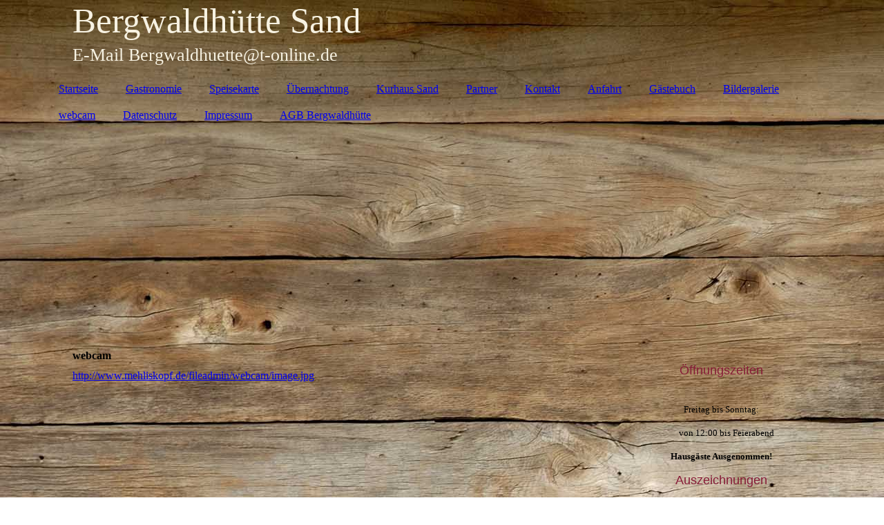

--- FILE ---
content_type: text/html; charset=utf-8
request_url: https://bergwaldhuette.de/webcam
body_size: 25012
content:
<!DOCTYPE html><html><head><meta http-equiv="Content-Type" content="text/html; charset=UTF-8"><title>Bergwaldhuette - webcam</title><meta name="keywords" content="Pension"><link href="https://bergwaldhuette.info/webcam" rel="canonical"><meta content="Bergwaldhuette - webcam" property="og:title"><meta content="website" property="og:type"><meta content="https://bergwaldhuette.info/webcam" property="og:url"><script>
              window.beng = window.beng || {};
              window.beng.env = {
                language: "en",
                country: "US",
                mode: "deploy",
                context: "page",
                pageId: "000003821825",
                skeletonId: "",
                scope: "HTO01FLQAOHI",
                isProtected: false,
                navigationText: "webcam",
                instance: "1",
                common_prefix: "https://homepagedesigner.telekom.de",
                design_common: "https://homepagedesigner.telekom.de/beng/designs/",
                design_template: "oem/cm_dh_083",
                path_design: "https://homepagedesigner.telekom.de/beng/designs/data/oem/cm_dh_083/",
                path_res: "https://homepagedesigner.telekom.de/res/",
                path_bengres: "https://homepagedesigner.telekom.de/beng/res/",
                masterDomain: "",
                preferredDomain: "",
                preprocessHostingUri: function(uri) {
                  
                    return uri || "";
                  
                },
                hideEmptyAreas: false
              };
            </script><script xmlns="http://www.w3.org/1999/xhtml" src="https://homepagedesigner.telekom.de/cm4all-beng-proxy/beng-proxy.js">;</script><link xmlns="http://www.w3.org/1999/xhtml" rel="stylesheet" href="https://homepagedesigner.telekom.de/.cm4all/e/static/3rdparty/font-awesome/css/font-awesome.min.css"></link><link rel="stylesheet" type="text/css" href="//homepagedesigner.telekom.de/.cm4all/res/static/libcm4all-js-widget/3.89.7/css/widget-runtime.css"/>

<link rel="stylesheet" type="text/css" href="//homepagedesigner.telekom.de/.cm4all/res/static/beng-editor/5.3.130/css/deploy.css"/>

<link rel="stylesheet" type="text/css" href="//homepagedesigner.telekom.de/.cm4all/res/static/libcm4all-js-widget/3.89.7/css/slideshow-common.css"/>

<script src="//homepagedesigner.telekom.de/.cm4all/res/static/jquery-1.7/jquery.js">;</script><script src="//homepagedesigner.telekom.de/.cm4all/res/static/prototype-1.7.3/prototype.js">;</script><script src="//homepagedesigner.telekom.de/.cm4all/res/static/jslib/1.4.1/js/legacy.js">;</script><script src="//homepagedesigner.telekom.de/.cm4all/res/static/libcm4all-js-widget/3.89.7/js/widget-runtime.js">;</script>

<script src="//homepagedesigner.telekom.de/.cm4all/res/static/libcm4all-js-widget/3.89.7/js/slideshow-common.js">;</script>

<script src="//homepagedesigner.telekom.de/.cm4all/res/static/beng-editor/5.3.130/js/deploy.js">;</script>

<link href="https://homepagedesigner.telekom.de/.cm4all/designs/static/oem/cm_dh_083/1707177620.340725/css/main.css" rel="stylesheet" type="text/css"><meta name="viewport" content="width=device-width, initial-scale=1"><link href="https://homepagedesigner.telekom.de/.cm4all/designs/static/oem/cm_dh_083/1707177620.340725/css/responsive.css" rel="stylesheet" type="text/css"><link href="https://homepagedesigner.telekom.de/.cm4all/designs/static/oem/cm_dh_083/1707177620.340725/css/cm-templates-global-style.css" rel="stylesheet" type="text/css"><script type="text/javascript" src="https://homepagedesigner.telekom.de/.cm4all/designs/static/oem/cm_dh_083/1707177620.340725/js/effects.js"></script><script type="text/javascript" src="https://homepagedesigner.telekom.de/.cm4all/designs/static/oem/cm_dh_083/1707177620.340725/js/cm_template-focus-point.js"></script><link href="/.cm4all/handler.php/vars.css?v=20230226111826" type="text/css" rel="stylesheet"><style type="text/css">.cm-logo {background-image: url("/.cm4all/sysdb.iproc/keyvisuals/6360fb8c2c77f05ae2eee42ff619df2a.png/scale_0_0/6360fb8c2c77f05ae2eee42ff619df2a.png");background-position: 81% 32%;
background-size: 469px 83px;
background-repeat: no-repeat;
      }</style><script type="text/javascript">window.cmLogoWidgetId = "CMTOI_cm4all_com_widgets_Logo_17976107";
            window.cmLogoGetCommonWidget = function (){
                return new cm4all.Common.Widget({
            base    : "/webcam",
            session : "",
            frame   : "",
            path    : "CMTOI_cm4all_com_widgets_Logo_17976107"
        })
            };
            window.logoConfiguration = {
                "cm-logo-x" : "81%",
        "cm-logo-y" : "32%",
        "cm-logo-v" : "2.0",
        "cm-logo-w" : "469",
        "cm-logo-h" : "83",
        "cm-logo-di" : "oem/cm_dh_083",
        "cm-logo-u" : "public-service://0/",
        "cm-logo-k" : "/.cm4all/sysdb/keyvisuals/6360fb8c2c77f05ae2eee42ff619df2a.png",
        "cm-logo-bc" : "",
        "cm-logo-ln" : "/Startseite",
        "cm-logo-ln$" : "home",
        "cm-logo-hi" : false
        ,
        _logoBaseUrl : "\/.cm4all\/sysdb.iproc\/keyvisuals\/6360fb8c2c77f05ae2eee42ff619df2a.png\/scale_0_0\/",
        _logoPath : "6360fb8c2c77f05ae2eee42ff619df2a.png"
        };
            jQuery(document).ready(function() {
                var href = (beng.env.mode == "deploy" ? "/" : "/Startseite");
                jQuery(".cm-logo").wrap("<a style='text-decoration: none;' href='" + href + "'></a>");
            });
            
          jQuery(document).ready(function() {
            var logoElement = jQuery(".cm-logo");
            logoElement.attr("role", "img");
            logoElement.attr("tabindex", "0");
            logoElement.attr("aria-label", "logo");
          });
        </script><link rel="shortcut icon" type="image/png" href="/.cm4all/sysdb/favicon/icon-32x32_e5d48d8.png"/><link rel="shortcut icon" sizes="196x196" href="/.cm4all/sysdb/favicon/icon-196x196_e5d48d8.png"/><link rel="apple-touch-icon" sizes="180x180" href="/.cm4all/sysdb/favicon/icon-180x180_e5d48d8.png"/><link rel="apple-touch-icon" sizes="120x120" href="/.cm4all/sysdb/favicon/icon-120x120_e5d48d8.png"/><link rel="apple-touch-icon" sizes="152x152" href="/.cm4all/sysdb/favicon/icon-152x152_e5d48d8.png"/><link rel="apple-touch-icon" sizes="76x76" href="/.cm4all/sysdb/favicon/icon-76x76_e5d48d8.png"/><meta name="msapplication-square70x70logo" content="/.cm4all/sysdb/favicon/icon-70x70_e5d48d8.png"/><meta name="msapplication-square150x150logo" content="/.cm4all/sysdb/favicon/icon-150x150_e5d48d8.png"/><meta name="msapplication-square310x310logo" content="/.cm4all/sysdb/favicon/icon-310x310_e5d48d8.png"/><link rel="shortcut icon" type="image/png" href="/.cm4all/sysdb/favicon/icon-48x48_e5d48d8.png"/><link rel="shortcut icon" type="image/png" href="/.cm4all/sysdb/favicon/icon-96x96_e5d48d8.png"/><style id="cm_table_styles"></style><style id="cm_background_queries">            @media(min-width: 100px), (min-resolution: 72dpi), (-webkit-min-device-pixel-ratio: 1) {.cm-background{background-image:url("/.cm4all/uproc.php/1500/backgrounds/.bif_587640_cm-a.jpg/picture-200?_=19aa07c99ae");}}@media(min-width: 100px), (min-resolution: 144dpi), (-webkit-min-device-pixel-ratio: 2) {.cm-background{background-image:url("/.cm4all/uproc.php/1500/backgrounds/.bif_587640_cm-a.jpg/picture-400?_=19aa07c99ae");}}@media(min-width: 200px), (min-resolution: 72dpi), (-webkit-min-device-pixel-ratio: 1) {.cm-background{background-image:url("/.cm4all/uproc.php/1500/backgrounds/.bif_587640_cm-a.jpg/picture-400?_=19aa07c99ae");}}@media(min-width: 200px), (min-resolution: 144dpi), (-webkit-min-device-pixel-ratio: 2) {.cm-background{background-image:url("/.cm4all/uproc.php/1500/backgrounds/.bif_587640_cm-a.jpg/picture-800?_=19aa07c99ae");}}@media(min-width: 400px), (min-resolution: 72dpi), (-webkit-min-device-pixel-ratio: 1) {.cm-background{background-image:url("/.cm4all/uproc.php/1500/backgrounds/.bif_587640_cm-a.jpg/picture-800?_=19aa07c99ae");}}@media(min-width: 400px), (min-resolution: 144dpi), (-webkit-min-device-pixel-ratio: 2) {.cm-background{background-image:url("/.cm4all/uproc.php/1500/backgrounds/.bif_587640_cm-a.jpg/picture-1200?_=19aa07c99ae");}}@media(min-width: 600px), (min-resolution: 72dpi), (-webkit-min-device-pixel-ratio: 1) {.cm-background{background-image:url("/.cm4all/uproc.php/1500/backgrounds/.bif_587640_cm-a.jpg/picture-1200?_=19aa07c99ae");}}@media(min-width: 600px), (min-resolution: 144dpi), (-webkit-min-device-pixel-ratio: 2) {.cm-background{background-image:url("/.cm4all/uproc.php/1500/backgrounds/.bif_587640_cm-a.jpg/picture-1600?_=19aa07c99ae");}}@media(min-width: 800px), (min-resolution: 72dpi), (-webkit-min-device-pixel-ratio: 1) {.cm-background{background-image:url("/.cm4all/uproc.php/1500/backgrounds/.bif_587640_cm-a.jpg/picture-1600?_=19aa07c99ae");}}@media(min-width: 800px), (min-resolution: 144dpi), (-webkit-min-device-pixel-ratio: 2) {.cm-background{background-image:url("/.cm4all/uproc.php/1500/backgrounds/.bif_587640_cm-a.jpg/picture-2600?_=19aa07c99ae");}}
</style><script type="application/x-cm4all-cookie-consent" data-code=""></script></head><body ondrop="return false;" class=" device-desktop cm-deploy cm-deploy-342 cm-deploy-4x"><div class="cm-background" data-cm-qa-bg="image"></div><div class="cm-background-video" data-cm-qa-bg="video"></div><div class="cm-background-effects" data-cm-qa-bg="effect"></div><div class="page_wrapper cm-templates-container"><div class="head_wrapper cm_can_be_empty"><div class="cm_can_be_empty cm-logo" id="logo"></div><div class="title_wrapper cm_can_be_empty cm-templates-title-container"><div class="title cm_can_be_empty cm-templates-heading__title" id="title" style="visibility:visible;"><span style="font-size: xx-large;"><span style="color: #f7f2e2;">Bergwaldhütte Sand</span><br></span></div><div class="subtitle cm_can_be_empty cm-templates-heading__subtitle" id="subtitle" style="visibility:visible;"><span style="color: #f7f2e2;">E-Mail Bergwaldhuette@t-online.de</span></div></div></div><div class="mobile_navigation"><a href="javascript:void(0);"></a></div><div class="navigation_wrapper cm_with_forcesub" id="cm_navigation"><ul id="cm_mainnavigation"><li id="cm_navigation_pid_3749593"><a title="Startseite" href="/Startseite" class="cm_anchor">Startseite</a></li><li id="cm_navigation_pid_3749592"><a title="Gastronomie" href="/Gastronomie" class="cm_anchor">Gastronomie</a></li><li id="cm_navigation_pid_3749591"><a title="Speisekarte" href="/Speisekarte" class="cm_anchor">Speisekarte</a></li><li id="cm_navigation_pid_3749590"><a title="Übernachtung" href="/Uebernachtung" class="cm_anchor">Übernachtung</a></li><li id="cm_navigation_pid_955157"><a title="Kurhaus Sand" href="/Kurhaus-Sand" class="cm_anchor">Kurhaus Sand</a></li><li id="cm_navigation_pid_3810942"><a title="Partner" href="/Partner" class="cm_anchor">Partner</a></li><li id="cm_navigation_pid_3749588"><a title="Kontakt" href="/Kontakt" class="cm_anchor">Kontakt</a></li><li id="cm_navigation_pid_3749585"><a title="Anfahrt" href="/Anfahrt" class="cm_anchor">Anfahrt</a></li><li id="cm_navigation_pid_3749584"><a title="Gästebuch" href="/Gaestebuch" class="cm_anchor">Gästebuch</a></li><li id="cm_navigation_pid_3749594"><a title="Bildergalerie" href="/Bildergalerie" class="cm_anchor">Bildergalerie</a></li><li id="cm_navigation_pid_3821825" class="cm_current"><a title="webcam" href="/webcam" class="cm_anchor">webcam</a></li><li id="cm_navigation_pid_3749587"><a title="Datenschutz" href="/Datenschutz" class="cm_anchor">Datenschutz</a></li><li id="cm_navigation_pid_3749586"><a title="Impressum" href="/Impressum" class="cm_anchor">Impressum</a></li><li id="cm_navigation_pid_1019053"><a title="AGB Bergwaldhütte" href="/AGB-Bergwaldhuette" class="cm_anchor">AGB Bergwaldhütte</a></li></ul></div><div class="cm-template-keyvisual__media cm_can_be_empty cm-kv-0" id="keyvisual"></div><div class="cm-template-content content_wrapper"><div class="cm-template-content__main design-content design_content cm-templates-text" id="content_main" data-cm-hintable="yes"><h1>webcam</h1><p><a href="http://www.mehliskopf.de/fileadmin/webcam/image.jpg" target="_blank" rel="noreferrer noopener" class="cm_anchor">http://www.mehliskopf.de/fileadmin/webcam/image.jpg</a></p><p> </p><p> </p><p> </p><p> </p><div class="clearFloating" style="clear:both;height: 0px; width: auto;"></div><div id="widgetcontainer_CMTOI_cm4all_com_widgets_PhotoToi_18340829" class="cm_widget cm4all_com_widgets_PhotoToi cm_widget_float_left" style="width:38.2%; max-width:300px; "><div class="cm_widget_anchor"><a name="CMTOI_cm4all_com_widgets_PhotoToi_18340829" id="widgetanchor_CMTOI_cm4all_com_widgets_PhotoToi_18340829"><!--cm4all.com.widgets.PhotoToi--></a></div><img src="https://homepagedesigner.telekom.de/.cm4all/widgetres.php/cm4all.com.widgets.PhotoToi/default-image.png" alt="" width="300" height="200" /></div><p><br></p><div id="cm_bottom_clearer" style="clear: both;" contenteditable="false"></div></div><div class="sidebar_wrapper cm_can_be_empty cm-templates-sidebar-container"><div class="sidebar cm_can_be_empty" id="widgetbar_site_1" data-cm-hintable="yes"><div style="text-align: center;"><span style="font-family: Ledger, sans-serif; color: #871c37; font-size: large;">Öffnungszeiten<br></span></div><p style="text-align: center;"><span style="font-size: small;"><br><br>Freitag bis Sonntag:</span></p><p style="text-align: center;"><span style="font-size: small;">     von 12:00 bis Feierabend</span></p><p style="text-align: center;"><span style="font-size: small;"><strong>Hausgäste Ausgenommen!</strong></span></p><p style="text-align: center;"><span style="font-family: Ledger, sans-serif; color: #871c37; font-size: large;">Auszeichnungen</span> <br></p><div id="widgetcontainer_CMTOI_cm4all_com_widgets_PhotoToi_17976119" class="
				    cm_widget_block
					cm_widget cm4all_com_widgets_PhotoToi cm_widget_block_center" style="width:63%; max-width:1041px; "><div class="cm_widget_anchor"><a name="CMTOI_cm4all_com_widgets_PhotoToi_17976119" id="widgetanchor_CMTOI_cm4all_com_widgets_PhotoToi_17976119"><!--cm4all.com.widgets.PhotoToi--></a></div><img title="" alt="" src="//homepagedesigner.telekom.de/-/skeletons/CM_DA2_72dbd4f8/151ce2355b7/downsize_1280_0/151ce2355b7" style="display:block;border:0px;" width="100%" onerror="this.style.display = 'none';" /></div><p> </p></div><div class="sidebar cm_can_be_empty" id="widgetbar_page_1" data-cm-hintable="yes"><p> </p></div><div class="sidebar cm_can_be_empty" id="widgetbar_site_2" data-cm-hintable="yes"><p> </p></div><div class="sidebar cm_can_be_empty" id="widgetbar_page_2" data-cm-hintable="yes"><p> </p></div></div></div><div class="footer_wrapper cm_can_be_empty cm-templates-footer"><div class="cm_can_be_empty" id="footer" data-cm-hintable="yes"><span style="font-size: small;"><a href="/Impressum" class="cm_anchor">Impressum</a>       <a href="/Datenschutz" class="cm_anchor">Datenschutz </a></span><br></div></div></div><script type="text/javascript" src="https://homepagedesigner.telekom.de/.cm4all/designs/static/oem/cm_dh_083/1707177620.340725/js/cm-templates-global-script.js"></script><div class="cm_widget_anchor"><a name="TKOMSI_cm4all_com_widgets_CookiePolicy_20385942" id="widgetanchor_TKOMSI_cm4all_com_widgets_CookiePolicy_20385942"><!--cm4all.com.widgets.CookiePolicy--></a></div><div style="display:none" class="cm-wp-container cm4all-cookie-policy-placeholder-template"><div class="cm-wp-header"><h4 class="cm-wp-header__headline">Externe Inhalte</h4><p class="cm-wp-header__text">Die an dieser Stelle vorgesehenen Inhalte können aufgrund Ihrer aktuellen <a class="cm-wp-header__link" href="#" onclick="openCookieSettings();return false;">Cookie-Einstellungen</a> nicht angezeigt werden.</p></div><div class="cm-wp-content"><div class="cm-wp-content__control"><label aria-checked="false" role="switch" tabindex="0" class="cm-wp-content-switcher"><input tabindex="-1" type="checkbox" class="cm-wp-content-switcher__checkbox" /><span class="cm-wp-content-switcher__label">Drittanbieter-Inhalte</span></label></div><p class="cm-wp-content__text">Diese Webseite bietet möglicherweise Inhalte oder Funktionalitäten an, die von Drittanbietern eigenverantwortlich zur Verfügung gestellt werden. Diese Drittanbieter können eigene Cookies setzen, z.B. um die Nutzeraktivität zu verfolgen oder ihre Angebote zu personalisieren und zu optimieren.</p></div></div><div aria-labelledby="cookieSettingsDialogTitle" role="dialog" style="position: fixed;" class="cm-cookie-container cm-hidden" id="cookieSettingsDialog"><div class="cm-cookie-header"><h4 id="cookieSettingsDialogTitle" class="cm-cookie-header__headline">Cookie-Einstellungen</h4><div autofocus="autofocus" tabindex="0" role="button" class="cm-cookie-header__close-button" title="Schließen"></div></div><div aria-describedby="cookieSettingsDialogContent" class="cm-cookie-content"><p id="cookieSettingsDialogContent" class="cm-cookie-content__text">Diese Webseite verwendet Cookies, um Besuchern ein optimales Nutzererlebnis zu bieten. Bestimmte Inhalte von Drittanbietern werden nur angezeigt, wenn die entsprechende Option aktiviert ist. Die Datenverarbeitung kann dann auch in einem Drittland erfolgen. Weitere Informationen hierzu in der Datenschutzerklärung.</p><div class="cm-cookie-content__controls"><div class="cm-cookie-controls-container"><div class="cm-cookie-controls cm-cookie-controls--essential"><div class="cm-cookie-flex-wrapper"><label aria-details="cookieSettingsEssentialDetails" aria-labelledby="cookieSettingsEssentialLabel" aria-checked="true" role="switch" tabindex="0" class="cm-cookie-switch-wrapper"><input tabindex="-1" id="cookieSettingsEssential" type="checkbox" disabled="disabled" checked="checked" /><span></span></label><div class="cm-cookie-expand-wrapper"><span id="cookieSettingsEssentialLabel">Technisch notwendige</span><div tabindex="0" aria-controls="cookieSettingsEssentialDetails" aria-expanded="false" role="button" class="cm-cookie-content-expansion-button" title="Erweitern / Zuklappen"></div></div></div><div class="cm-cookie-content-expansion-text" id="cookieSettingsEssentialDetails">Diese Cookies sind zum Betrieb der Webseite notwendig, z.B. zum Schutz vor Hackerangriffen und zur Gewährleistung eines konsistenten und der Nachfrage angepassten Erscheinungsbilds der Seite.</div></div><div class="cm-cookie-controls cm-cookie-controls--statistic"><div class="cm-cookie-flex-wrapper"><label aria-details="cookieSettingsStatisticsDetails" aria-labelledby="cookieSettingsStatisticsLabel" aria-checked="false" role="switch" tabindex="0" class="cm-cookie-switch-wrapper"><input tabindex="-1" id="cookieSettingsStatistics" type="checkbox" /><span></span></label><div class="cm-cookie-expand-wrapper"><span id="cookieSettingsStatisticsLabel">Analytische</span><div tabindex="0" aria-controls="cookieSettingsStatisticsDetails" aria-expanded="false" role="button" class="cm-cookie-content-expansion-button" title="Erweitern / Zuklappen"></div></div></div><div class="cm-cookie-content-expansion-text" id="cookieSettingsStatisticsDetails">Diese Cookies werden verwendet, um das Nutzererlebnis weiter zu optimieren. Hierunter fallen auch Statistiken, die dem Webseitenbetreiber von Drittanbietern zur Verfügung gestellt werden, sowie die Ausspielung von personalisierter Werbung durch die Nachverfolgung der Nutzeraktivität über verschiedene Webseiten.</div></div><div class="cm-cookie-controls cm-cookie-controls--third-party"><div class="cm-cookie-flex-wrapper"><label aria-details="cookieSettingsThirdpartyDetails" aria-labelledby="cookieSettingsThirdpartyLabel" aria-checked="false" role="switch" tabindex="0" class="cm-cookie-switch-wrapper"><input tabindex="-1" id="cookieSettingsThirdparty" type="checkbox" /><span></span></label><div class="cm-cookie-expand-wrapper"><span id="cookieSettingsThirdpartyLabel">Drittanbieter-Inhalte</span><div tabindex="0" aria-controls="cookieSettingsThirdpartyDetails" aria-expanded="false" role="button" class="cm-cookie-content-expansion-button" title="Erweitern / Zuklappen"></div></div></div><div class="cm-cookie-content-expansion-text" id="cookieSettingsThirdpartyDetails">Diese Webseite bietet möglicherweise Inhalte oder Funktionalitäten an, die von Drittanbietern eigenverantwortlich zur Verfügung gestellt werden. Diese Drittanbieter können eigene Cookies setzen, z.B. um die Nutzeraktivität zu verfolgen oder ihre Angebote zu personalisieren und zu optimieren.</div></div></div><div class="cm-cookie-content-button"><div tabindex="0" role="button" onclick="rejectAllCookieTypes(); setTimeout(saveCookieSettings, 400);" class="cm-cookie-button cm-cookie-content-button--reject-all"><span>Ablehnen</span></div><div tabindex="0" role="button" onclick="selectAllCookieTypes(); setTimeout(saveCookieSettings, 400);" class="cm-cookie-button cm-cookie-content-button--accept-all"><span>Alle akzeptieren</span></div><div tabindex="0" role="button" onclick="saveCookieSettings();" class="cm-cookie-button cm-cookie-content-button--save"><span>Speichern</span></div></div></div></div></div><script type="text/javascript">
      Common.loadCss("/.cm4all/widgetres.php/cm4all.com.widgets.CookiePolicy/show.css?v=3.3.29");
    </script><script data-tracking="false" data-cookie-settings-enabled="true" src="https://homepagedesigner.telekom.de/.cm4all/widgetres.php/cm4all.com.widgets.CookiePolicy/show.js?v=3.3.29" defer="defer" id="cookieSettingsScript"></script><noscript ><div style="position:absolute;bottom:0;" id="statdiv"><img alt="" height="1" width="1" src="https://homepagedesigner.telekom.de/.cm4all/_pixel.img?site=1632335-QPMvzdzE&amp;page=pid_3821825&amp;path=%2Fwebcam&amp;nt=webcam"/></div></noscript><script  type="text/javascript">//<![CDATA[
            document.body.insertAdjacentHTML('beforeend', '<div style="position:absolute;bottom:0;" id="statdiv"><img alt="" height="1" width="1" src="https://homepagedesigner.telekom.de/.cm4all/_pixel.img?site=1632335-QPMvzdzE&amp;page=pid_3821825&amp;path=%2Fwebcam&amp;nt=webcam&amp;domain='+escape(document.location.hostname)+'&amp;ref='+escape(document.referrer)+'"/></div>');
        //]]></script><div style="display: none;" id="keyvisualWidgetVideosContainer"></div><style type="text/css">.cm-kv-0 {
background-color: ;
background-image: url("/.cm4all/sysdb.iproc/keyvisuals/fedf875725c44c9d78d8e858a2e4e755.jpg/scale_0_0/fedf875725c44c9d78d8e858a2e4e755.jpg");
background-position: 0px -47px;
background-size: 1150px 383px;
background-repeat: no-repeat;
}
</style><style type="text/css">
			#keyvisual {
				overflow: hidden;
			}
			.kv-video-wrapper {
				width: 100%;
				height: 100%;
				position: relative;
			}
			</style><script type="text/javascript">
				jQuery(document).ready(function() {
					function moveTempVideos(slideshow, isEditorMode) {
						var videosContainer = document.getElementById('keyvisualWidgetVideosContainer');
						if (videosContainer) {
							while (videosContainer.firstChild) {
								var div = videosContainer.firstChild;
								var divPosition = div.className.substring('cm-kv-0-tempvideo-'.length);
								if (isEditorMode && parseInt(divPosition) > 1) {
									break;
								}
								videosContainer.removeChild(div);
								if (div.nodeType == Node.ELEMENT_NODE) {
									var pos = '';
									if (slideshow) {
										pos = '-' + divPosition;
									}
									var kv = document.querySelector('.cm-kv-0' + pos);
									if (kv) {
										if (!slideshow) {
											var wrapperDiv = document.createElement("div"); 
											wrapperDiv.setAttribute("class", "kv-video-wrapper");
											kv.insertBefore(wrapperDiv, kv.firstChild);
											kv = wrapperDiv;
										}
										while (div.firstChild) {
											kv.appendChild(div.firstChild);
										}
										if (!slideshow) {
											break;
										}
									}
								}
							}
						}
					}

					function kvClickAction(mode, href) {
						if (mode == 'internal') {
							if (!window.top.syntony || !/_home$/.test(window.top.syntony.bifmState)) {
								window.location.href = href;
							}
						} else if (mode == 'external') {
							var a = document.createElement('a');
							a.href = href;
							a.target = '_blank';
							a.rel = 'noreferrer noopener';
							a.click();
						}
					}

					var keyvisualElement = jQuery("[cm_type=keyvisual]");
					if(keyvisualElement.length == 0){
						keyvisualElement = jQuery("#keyvisual");
					}
					if(keyvisualElement.length == 0){
						keyvisualElement = jQuery("[class~=cm-kv-0]");
					}
				
						keyvisualElement.attr("role", "img");
						keyvisualElement.attr("tabindex", "0");
						keyvisualElement.attr("aria-label", "hauptgrafik");
					
					moveTempVideos(false, false);
					var video = document.querySelector('#keyvisual video');
					if (video) {
						video.play();
					}
				
			});
		</script></body></html>
